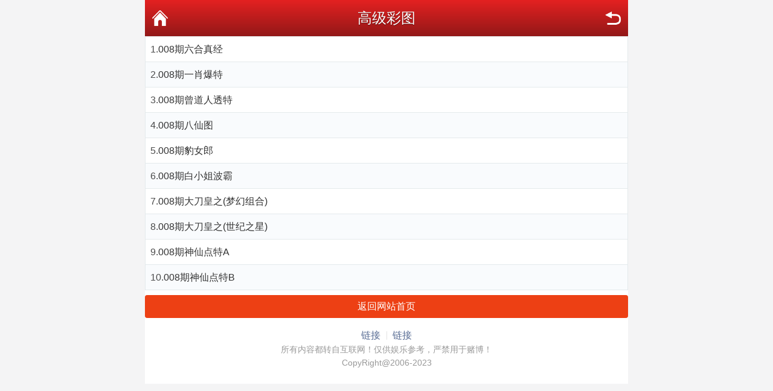

--- FILE ---
content_type: text/html; charset=utf-8
request_url: https://wz.725553.xyz/tm_list.aspx?id=146
body_size: 1788
content:
<!DOCTYPE html PUBLIC "-//W3C//DTD XHTML 1.0 Transitional//EN" "http://www.w3.org/TR/xhtml1/DTD/xhtml1-transitional.dtd">
<html xmlns="http://www.w3.org/1999/xhtml">
<head>
    <meta charset="utf-8" />
    <meta content="width=device-width, initial-scale=1.0, minimum-scale=1.0, maximum-scale=1.0,user-scalable=no" name="viewport" id="viewport" />
    <meta name="keywords" content="特中网,天下彩,特彩吧,喜中网,彩富网,天空彩票与你同行,香港马会开奖结果,香港挂牌,赛马会资料,水果奶奶,免费资料大全" />
    <meta name="description" content="最具权威彩票资讯网站,汇集最优秀的免费资料大全,及时提供天下彩,天空彩票与你同行,香港挂牌,香港马会资料,含有六合宝典,香港马会开奖结果" />
    <link rel="stylesheet" href="/css/style2/style.css" />
    <!--jQuery必须调用-->
    <script src="/js/jquery-1.11.2.min.js"></script>
    <!--模板通用组件-->
    <script src="/js/common.js"></script>
    <!--官方UI框架-->
    <script src="/js/ui.js"></script>
    <link rel="stylesheet" href="/css/ui.css" />
    <title>高级彩图</title>
</head>
<body>
    <div class="wrapper">
        <div class="nav-top">
            <a href="javascript:;" onclick="history.go(-1)" class="nav-top-re">返回</a>
            <h1>高级彩图</h1>
            <a href="https://wz.725553.xyz/" class="nav-top-home">首页</a>
        </div>

        <!--内容-->
        <ul class="ui-list ui-list-border ui-list-hover ui-list-striped">
            <li>1.<a href='tm_article.aspx?id=1780325&p=1&lid=146&Curl='>008期六合真经</a></li><li>2.<a href='tm_article.aspx?id=1780326&p=1&lid=146&Curl='>008期一肖爆特</a></li><li>3.<a href='tm_article.aspx?id=1780327&p=1&lid=146&Curl='>008期曾道人透特</a></li><li>4.<a href='tm_article.aspx?id=1780328&p=1&lid=146&Curl='>008期八仙图</a></li><li>5.<a href='tm_article.aspx?id=1780329&p=1&lid=146&Curl='>008期豹女郎</a></li><li>6.<a href='tm_article.aspx?id=1780330&p=1&lid=146&Curl='>008期白小姐波霸</a></li><li>7.<a href='tm_article.aspx?id=1780331&p=1&lid=146&Curl='>008期大刀皇之(梦幻组合)</a></li><li>8.<a href='tm_article.aspx?id=1780332&p=1&lid=146&Curl='>008期大刀皇之(世纪之星)</a></li><li>9.<a href='tm_article.aspx?id=1780333&p=1&lid=146&Curl='>008期神仙点特A</a></li><li>10.<a href='tm_article.aspx?id=1780334&p=1&lid=146&Curl='>008期神仙点特B</a></li>
        </ul>

        <div class="mt-2"></div>
        <a href="https://wz.725553.xyz/" class="ui-btn ui-btn-red ui-btn-block">返回网站首页</a>

        <div class="mt-3"></div>
        <div class="ui-footer pb-4">
            <p class="ui-footer_links">
                <a href="javascript:void(0);" class="ui-footer_link">链接</a>
                <a href="javascript:void(0);" class="ui-footer_link">链接</a>
            </p>
            <p class="ui-footer_text">
                所有内容都转自互联网！仅供娱乐参考，严禁用于赌博！<br />
                CopyRight@2006-2023<br />
            </p>
        </div>

    </div>

<div style="display:none">
<!--统计代码-->

</div>
</body>
</html>